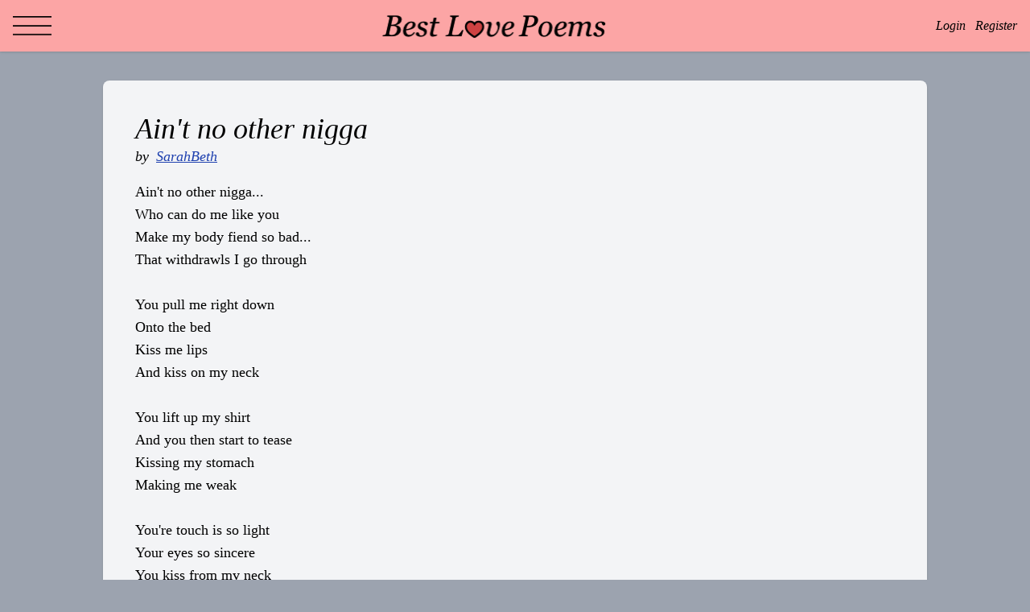

--- FILE ---
content_type: text/html; charset=UTF-8
request_url: https://www.best-love-poems.com/poems/44935
body_size: 2106
content:
<!doctype html>
<html lang="en">
    <head>
        <meta charset="utf-8">
        <meta http-equiv="X-UA-Compatible" content="IE=edge">
        <meta name="viewport" content="width=device-width, initial-scale=1">

        <title>Ain&#039;t no other nigga</title>

        <!-- Scripts -->
        <script src="/js/app.js?id=2c3437b86ab952ac3f9f6cc7b87ac5de" defer></script>

        <!-- Styles -->
        <link href="/css/app.css?id=e137b4932f215d886b0ff90bdaa18ed5" rel="stylesheet">

        <meta name="csrf-token" content="4tHrR2bBXdDLes5qDpH92H4Gxj92oZ1PouxL7qx4">

        <!-- Global site tag (gtag.js) - Google Analytics -->
        <script async src="https://www.googletagmanager.com/gtag/js?id=UA-52278143-1"></script>
        <script>
            window.dataLayer = window.dataLayer || [];
            function gtag(){dataLayer.push(arguments);}
            gtag('js', new Date());
            gtag('config', 'UA-52278143-4');
        </script>

    </head>

    <body class="bg-gray-400 font-serif">
    <div id="app" class="flex flex-col min-h-screen">
        <header class="bg-red-300 flex fixed top-0 w-full shadow h-16">

            
            <dropdown align="left" width="280px">
                <template v-slot:trigger>
                    <button class="block h-16 w-12 mx-4 focus:outline-none">
                        <img src="https://www.best-love-poems.com/img/hamburger.png" class="object-cover">
                    </button>
                </template>

                <div class="w-full mb-3 text-center bg-red-300 py-2 rounded-t">Read Love Poems</div>
                <div class="flex flex-wrap mx-3 mb-2">
                                            <div class="w-1/2">
                            <a href="/category/poems-for-him" class="text-base menu-link">For Him</a>
                        </div>
                                            <div class="w-1/2">
                            <a href="/category/poems-for-her" class="text-base menu-link">For Her</a>
                        </div>
                                            <div class="w-1/2">
                            <a href="/category/i-love-you" class="text-base menu-link">I Love You</a>
                        </div>
                                            <div class="w-1/2">
                            <a href="/category/falling-in-love" class="text-base menu-link">Falling In Love</a>
                        </div>
                                            <div class="w-1/2">
                            <a href="/category/first-love-poems" class="text-base menu-link">First Love</a>
                        </div>
                                            <div class="w-1/2">
                            <a href="/category/short-love-poems" class="text-base menu-link">Short Poems</a>
                        </div>
                                            <div class="w-1/2">
                            <a href="/category/cute-love-poems" class="text-base menu-link">Cute Poems</a>
                        </div>
                                            <div class="w-1/2">
                            <a href="/category/sad-love-poems" class="text-base menu-link">Sad Poems</a>
                        </div>
                                            <div class="w-1/2">
                            <a href="/category/funny-love-poems" class="text-base menu-link">Funny Poems</a>
                        </div>
                                            <div class="w-1/2">
                            <a href="/category/romantic-poems" class="text-base menu-link">Romantic Poems</a>
                        </div>
                                            <div class="w-1/2">
                            <a href="/category/lost-love" class="text-base menu-link">Lost Love</a>
                        </div>
                                            <div class="w-1/2">
                            <a href="/category/what-is-love" class="text-base menu-link">Love Is</a>
                        </div>
                                            <div class="w-1/2">
                            <a href="/category/new-love" class="text-base menu-link">New Love</a>
                        </div>
                                            <div class="w-1/2">
                            <a href="/category/inspirational-poems" class="text-base menu-link">Inspirational</a>
                        </div>
                                            <div class="w-1/2">
                            <a href="/category/secret-love" class="text-base menu-link">Secret Love</a>
                        </div>
                                            <div class="w-1/2">
                            <a href="/category/valentines-day" class="text-base menu-link">Valentine&#039;s Day</a>
                        </div>
                                    </div>

            </dropdown>

            
            <div class="w-full m-auto">
                <a href="/" class="link-black">
                    <span class="w-full m-auto text-center text-xl italic block sm:hidden leading-tight">Best Love Poems</span>
                    <img src="https://www.best-love-poems.com/img/logo.png" alt="Best Love Poems" class="m-auto hidden sm:block" width="280">
                </a>

            </div>

            
                            <div class="mx-4 mt-4 italic text-right flex text-sm sm:text-base">
                    <a class="sm:mr-3 link-black mt-1" href="https://www.best-love-poems.com/login">Login</a>
                    <a class="link-black hidden sm:block mt-1" href="https://www.best-love-poems.com/register">Register</a>
                    
                    
                </div>
            
        </header>


        <main class="mt-20 flex-grow">
            
    <poem-list id="poem-list" :prop-resource-id="44935" :prop-resource-type="1" :prop-offset="0">
            <poem :attributes="{
            id: 44935,
            likes: 20,
            dislikes: 3,
            userLikeStatus: 0,
            isUserFavorite: 0,
            isGuest: true
        }">
        <h1>Ain&#039;t no other nigga</h1>
<p class="italic mb-4">
    by <a href="https://www.poems-and-quotes.com/poets/6891" class="ml-1">SarahBeth</a>
</p>
<p class="mb-10">Ain&#039;t no other nigga...<br />
Who can do me like you<br />
Make my body fiend so bad...<br />
That withdrawls I go through<br />
<br />
You pull me right down <br />
Onto the bed<br />
Kiss me lips<br />
And kiss on my neck<br />
<br />
You lift up my shirt<br />
And you then start to tease<br />
Kissing my stomach<br />
Making me weak<br />
<br />
You&#039;re touch is so light<br />
Your eyes so sincere<br />
You kiss from my neck<br />
All the way to my ear<br />
<br />
You climb on top<br />
Positioned just right<br />
I know I&#039;m about...<br />
To get it all night<br />
<br />
You look me straight in the eye<br />
I know what&#039;s about to start<br />
You ease your way in<br />
As you capture my heart<br />
<br />
I let out a sigh<br />
You let out a moan<br />
It feels like exstacy..<br />
We&#039;re both in the zone<br />
<br />
The way you do it...<br />
Takes my breath away<br />
My body gives in<br />
As I start to shake<br />
<br />
After the endless<br />
Thrust&#039;s that you give<br />
I see your head arch<br />
As I know you&#039;ll give in<br />
<br />
You let out a moan<br />
Then I do too<br />
You tell me you love me<br />
When it&#039;s all through</p>
        </poem>
    </poem-list>

<div class="box mx-auto my-8 text-center">
    <script async src="https://pagead2.googlesyndication.com/pagead/js/adsbygoogle.js"></script>
    <!-- blp_responsive -->
    <ins class="adsbygoogle"
         style="display:block"
         data-ad-client="ca-pub-5606575631319156"
         data-ad-slot="2704765484"
         data-ad-format="auto"
         data-full-width-responsive="true"></ins>
    <script>
        (adsbygoogle = window.adsbygoogle || []).push({});
    </script>
</div>



        </main>

        <footer class="text-center text-sm bg-gray-200 p-2 italic ">
            <div>
                <a href="/about" class="px-1">About</a>
                <a href="/privacy" class="px-1">Privacy</a>
                <a href="https://www.best-love-poems.com/all" class="px-1">Poems</a>
                <a href="/contact" class="px-1">Contact</a>
            </div>
            <div class="text-gray-600 mt-1">© 2001-2026 by Best Love Poems</div>
        </footer>

    </div>
    </body>
</html>


--- FILE ---
content_type: text/html; charset=utf-8
request_url: https://www.google.com/recaptcha/api2/aframe
body_size: 269
content:
<!DOCTYPE HTML><html><head><meta http-equiv="content-type" content="text/html; charset=UTF-8"></head><body><script nonce="kcvfJZgjPlOQzUF7-a1ZGA">/** Anti-fraud and anti-abuse applications only. See google.com/recaptcha */ try{var clients={'sodar':'https://pagead2.googlesyndication.com/pagead/sodar?'};window.addEventListener("message",function(a){try{if(a.source===window.parent){var b=JSON.parse(a.data);var c=clients[b['id']];if(c){var d=document.createElement('img');d.src=c+b['params']+'&rc='+(localStorage.getItem("rc::a")?sessionStorage.getItem("rc::b"):"");window.document.body.appendChild(d);sessionStorage.setItem("rc::e",parseInt(sessionStorage.getItem("rc::e")||0)+1);localStorage.setItem("rc::h",'1769040996375');}}}catch(b){}});window.parent.postMessage("_grecaptcha_ready", "*");}catch(b){}</script></body></html>

--- FILE ---
content_type: text/css
request_url: https://www.best-love-poems.com/css/app.css?id=e137b4932f215d886b0ff90bdaa18ed5
body_size: 2663
content:
/*! tailwindcss v2.2.19 | MIT License | https://tailwindcss.com*/

/*! modern-normalize v1.1.0 | MIT License | https://github.com/sindresorhus/modern-normalize */html{-webkit-text-size-adjust:100%;line-height:1.15;-moz-tab-size:4;-o-tab-size:4;tab-size:4}body{font-family:system-ui,-apple-system,Segoe UI,Roboto,Helvetica,Arial,sans-serif,Apple Color Emoji,Segoe UI Emoji;margin:0}hr{color:inherit;height:0}abbr[title]{-webkit-text-decoration:underline dotted;text-decoration:underline dotted}b,strong{font-weight:bolder}code,kbd,pre,samp{font-family:ui-monospace,SFMono-Regular,Consolas,Liberation Mono,Menlo,monospace;font-size:1em}small{font-size:80%}sub,sup{font-size:75%;line-height:0;position:relative;vertical-align:baseline}sub{bottom:-.25em}sup{top:-.5em}table{border-color:inherit;text-indent:0}button,input,optgroup,select,textarea{font-family:inherit;font-size:100%;line-height:1.15;margin:0}button,select{text-transform:none}[type=button],[type=reset],[type=submit],button{-webkit-appearance:button}::-moz-focus-inner{border-style:none;padding:0}legend{padding:0}progress{vertical-align:baseline}::-webkit-inner-spin-button,::-webkit-outer-spin-button{height:auto}[type=search]{-webkit-appearance:textfield;outline-offset:-2px}::-webkit-search-decoration{-webkit-appearance:none}::-webkit-file-upload-button{-webkit-appearance:button;font:inherit}summary{display:list-item}blockquote,dd,dl,figure,h1,h2,h3,h4,h5,h6,hr,p,pre{margin:0}button{background-color:transparent;background-image:none}fieldset,ol,ul{margin:0;padding:0}ol,ul{list-style:none}html{font-family:ui-sans-serif,system-ui,-apple-system,BlinkMacSystemFont,Segoe UI,Roboto,Helvetica Neue,Arial,Noto Sans,sans-serif,Apple Color Emoji,Segoe UI Emoji,Segoe UI Symbol,Noto Color Emoji;line-height:1.5}body{font-family:inherit;line-height:inherit}*,:after,:before{border:0 solid;box-sizing:border-box}hr{border-top-width:1px}img{border-style:solid}textarea{resize:vertical}input::-moz-placeholder,textarea::-moz-placeholder{color:#9ca3af;opacity:1}input::placeholder,textarea::placeholder{color:#9ca3af;opacity:1}button{cursor:pointer}table{border-collapse:collapse}h1,h2,h3,h4,h5,h6{font-size:inherit;font-weight:inherit}a{color:inherit;text-decoration:inherit}button,input,optgroup,select,textarea{color:inherit;line-height:inherit;padding:0}code,kbd,pre,samp{font-family:ui-monospace,SFMono-Regular,Menlo,Monaco,Consolas,Liberation Mono,Courier New,monospace}audio,canvas,embed,iframe,img,object,svg,video{display:block;vertical-align:middle}img,video{height:auto;max-width:100%}[hidden]{display:none}*,:after,:before{--tw-border-opacity:1;border-color:rgba(229,231,235,var(--tw-border-opacity))}.container{width:100%}@media (min-width:640px){.container{max-width:640px;padding-left:0;padding-right:0}}@media (min-width:768px){.container{max-width:768px}}@media (min-width:1024px){.container{max-width:1024px;padding-left:0;padding-right:0}}@media (min-width:1280px){.container{max-width:1280px;padding-left:200px;padding-right:200px}}@media (min-width:1536px){.container{max-width:1536px}}.fixed{position:fixed}.absolute{position:absolute}.relative{position:relative}.top-0{top:0}.right-0{right:0}.left-0{left:0}.m-5{margin:1.25rem}.m-auto{margin:auto}.mx-2{margin-left:.5rem;margin-right:.5rem}.mx-3{margin-left:.75rem;margin-right:.75rem}.mx-4{margin-left:1rem;margin-right:1rem}.mx-5{margin-left:1.25rem;margin-right:1.25rem}.mx-auto{margin-left:auto;margin-right:auto}.my-3{margin-bottom:.75rem;margin-top:.75rem}.my-8{margin-bottom:2rem;margin-top:2rem}.mt-1{margin-top:.25rem}.mt-2{margin-top:.5rem}.mt-3{margin-top:.75rem}.mt-4{margin-top:1rem}.mt-5{margin-top:1.25rem}.mt-8{margin-top:2rem}.mt-20{margin-top:5rem}.mr-0{margin-right:0}.mr-2{margin-right:.5rem}.mb-2{margin-bottom:.5rem}.mb-3{margin-bottom:.75rem}.mb-4{margin-bottom:1rem}.mb-5{margin-bottom:1.25rem}.mb-6{margin-bottom:1.5rem}.mb-10{margin-bottom:2.5rem}.ml-1{margin-left:.25rem}.ml-5{margin-left:1.25rem}.block{display:block}.flex{display:flex}.table{display:table}.hidden{display:none}.h-10{height:2.5rem}.h-16{height:4rem}.min-h-screen{min-height:100vh}.w-10{width:2.5rem}.w-12{width:3rem}.w-48{width:12rem}.w-1\/2{width:50%}.w-full{width:100%}.flex-grow{flex-grow:1}@keyframes spin{to{transform:rotate(1turn)}}@keyframes ping{75%,to{opacity:0;transform:scale(2)}}@keyframes pulse{50%{opacity:.5}}@keyframes bounce{0%,to{animation-timing-function:cubic-bezier(.8,0,1,1);transform:translateY(-25%)}50%{animation-timing-function:cubic-bezier(0,0,.2,1);transform:none}}.list-inside{list-style-position:inside}.list-disc{list-style-type:disc}.flex-col{flex-direction:column}.flex-wrap{flex-wrap:wrap}.space-y-1>:not([hidden])~:not([hidden]){--tw-space-y-reverse:0;margin-bottom:calc(.25rem*var(--tw-space-y-reverse));margin-top:calc(.25rem*(1 - var(--tw-space-y-reverse)))}.rounded{border-radius:.25rem}.rounded-lg{border-radius:.5rem}.rounded-t{border-top-left-radius:.25rem;border-top-right-radius:.25rem}.border-gray-400{--tw-border-opacity:1;border-color:rgba(156,163,175,var(--tw-border-opacity))}.bg-gray-100{--tw-bg-opacity:1;background-color:rgba(243,244,246,var(--tw-bg-opacity))}.bg-gray-200{--tw-bg-opacity:1;background-color:rgba(229,231,235,var(--tw-bg-opacity))}.bg-gray-400{--tw-bg-opacity:1;background-color:rgba(156,163,175,var(--tw-bg-opacity))}.bg-red-200{--tw-bg-opacity:1;background-color:rgba(254,202,202,var(--tw-bg-opacity))}.bg-red-300{--tw-bg-opacity:1;background-color:rgba(252,165,165,var(--tw-bg-opacity))}.object-cover{-o-object-fit:cover;object-fit:cover}.p-2{padding:.5rem}.p-4{padding:1rem}.px-1{padding-left:.25rem;padding-right:.25rem}.px-3{padding-left:.75rem;padding-right:.75rem}.py-2{padding-bottom:.5rem;padding-top:.5rem}.text-center{text-align:center}.text-right{text-align:right}.font-serif{font-family:ui-serif,Georgia,Cambria,Times New Roman,Times,serif}.text-sm{font-size:.875rem;line-height:1.25rem}.text-base{font-size:1rem;line-height:1.5rem}.text-xl{font-size:1.25rem;line-height:1.75rem}.font-bold{font-weight:700}.italic{font-style:italic}.leading-tight{line-height:1.25}.text-gray-600{--tw-text-opacity:1;color:rgba(75,85,99,var(--tw-text-opacity))}*,:after,:before{--tw-shadow:0 0 #0000}.shadow{--tw-shadow:0 1px 3px 0 rgba(0,0,0,.1),0 1px 2px 0 rgba(0,0,0,.06);box-shadow:var(--tw-ring-offset-shadow,0 0 #0000),var(--tw-ring-shadow,0 0 #0000),var(--tw-shadow)}.focus\:outline-none:focus{outline:2px solid transparent;outline-offset:2px}*,:after,:before{--tw-ring-inset:var(--tw-empty,/*!*/ /*!*/);--tw-ring-offset-width:0px;--tw-ring-offset-color:#fff;--tw-ring-color:rgba(59,130,246,.5);--tw-ring-offset-shadow:0 0 #0000;--tw-ring-shadow:0 0 #0000}.button{--tw-bg-opacity:1;--tw-text-opacity:1;--tw-shadow:0 1px 3px 0 rgba(0,0,0,.1),0 1px 2px 0 rgba(0,0,0,.06);background-color:rgba(75,85,99,var(--tw-bg-opacity));border-radius:.25rem;box-shadow:var(--tw-ring-offset-shadow,0 0 #0000),var(--tw-ring-shadow,0 0 #0000),var(--tw-shadow);color:rgba(255,255,255,var(--tw-text-opacity));letter-spacing:1px;padding:.5rem 1rem;text-decoration:none}.button-disabled{--tw-bg-opacity:1;background-color:rgba(156,163,175,var(--tw-bg-opacity))}.button-accented{--tw-bg-opacity:1;background-color:rgba(206,66,66,var(--tw-bg-opacity))}.card{--tw-border-opacity:1;--tw-bg-opacity:1;--tw-shadow:0 1px 3px 0 rgba(0,0,0,.1),0 1px 2px 0 rgba(0,0,0,.06);background-color:rgba(243,244,246,var(--tw-bg-opacity));border-color:rgba(156,163,175,var(--tw-border-opacity));border-radius:.5rem;margin:1.25rem;padding:1rem}.card,.input{box-shadow:var(--tw-ring-offset-shadow,0 0 #0000),var(--tw-ring-shadow,0 0 #0000),var(--tw-shadow)}.input{--tw-border-opacity:1;--tw-shadow:0 1px 3px 0 rgba(0,0,0,.1),0 1px 2px 0 rgba(0,0,0,.06);border-color:rgba(75,85,99,var(--tw-border-opacity));border-radius:.25rem;border-width:2px;padding:.25rem .5rem;width:100%}.form-field{margin-bottom:1rem}.form-error{--tw-text-opacity:1;color:rgba(206,66,66,var(--tw-text-opacity));margin-top:.5rem}.input-error{--tw-border-opacity:1;border-color:rgba(206,66,66,var(--tw-border-opacity));border-radius:.25rem;border-width:2px}.link-black{color:rgba(0,0,0,var(--tw-text-opacity));text-decoration:none}.link-black,a{--tw-text-opacity:1}a{color:rgba(30,64,175,var(--tw-text-opacity));text-decoration:underline}.category-link,.menu-link{--tw-text-opacity:1;color:rgba(0,0,0,var(--tw-text-opacity));display:block;margin-bottom:.5rem;text-decoration:none}.category-link:hover,.menu-link:hover{text-decoration:underline}p{font-size:.875rem;line-height:1.25rem}h1{font-size:1.5rem;font-style:italic;line-height:2rem}h2{font-size:1.25rem;line-height:1.75rem}.box{width:100%}@media (min-width:640px){p{font-size:1rem;line-height:1.5rem}h1{font-size:1.875rem;line-height:2.25rem}h2{font-size:1.5rem;line-height:2rem}.input{width:66.666667%}.box{width:90%}}@media (min-width:1024px){p{font-size:1.125rem;line-height:1.75rem}h1{font-size:2.25rem;line-height:2.5rem}h2{font-size:1.875rem;line-height:2.25rem}.input{width:50%}.box{width:1024px}}@media (min-width:640px){.sm\:mt-0{margin-top:0}.sm\:mr-3{margin-right:.75rem}.sm\:block{display:block}.sm\:flex{display:flex}.sm\:hidden{display:none}.sm\:w-1\/2{width:50%}.sm\:p-8{padding:2rem}.sm\:text-base{font-size:1rem;line-height:1.5rem}}@media (min-width:768px){.md\:w-1\/3{width:33.333333%}.md\:text-lg{font-size:1.125rem;line-height:1.75rem}}@media (min-width:1024px){.lg\:w-1\/4{width:25%}.lg\:p-10{padding:2.5rem}.lg\:text-lg{font-size:1.125rem;line-height:1.75rem}}
